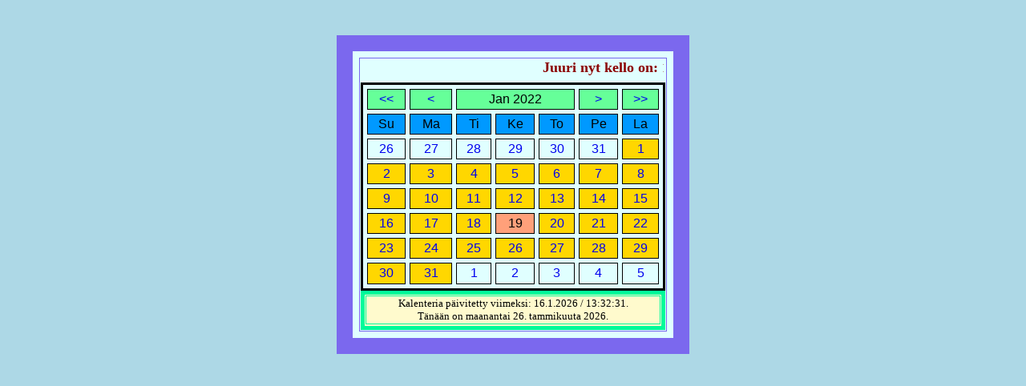

--- FILE ---
content_type: text/html; charset=UTF-8
request_url: https://okkolat.fi/?sel_date=1642594828
body_size: 1811
content:

<!DOCTYPE html PUBLIC "-//W3C//DTD XHTML 1.0 Strict//FI">


<html xmlns="http://www.w3.org/1999/xhtml" xml:lang="fi-FI" lang="fi-FI">

<meta http-equiv="content-type" content="text/html; charset=UTF-8">
<meta http-equiv="X-UA-Compatible" content="IE=Edge,chrome=1, Opera=2, Firefox=3, Vivaldi=4, Brave=5, Avast Secure Browser=6">
<meta http-equiv="Content-Language" content="fi">  
<meta name="Jari Okkola" content="Kalenteri">
<meta name="country" content="Finland">
<meta name="avainsanat" content="php, metatiedot, luettelointi, taulukot, graafinen esitys, kalenteri,
almanakka, viikonp&aumliv&aumlt, kuukaudet, aika">
<meta name="copyright" content="https://www.okkolat.fi/">
<meta name="coverage" content="Worldwide">

<body bgcolor="#ADD8E6">

<br><br>

<table width="400"; cellspacing="8"; border="20"; align="center"; bgcolor="#e0ffff"; bordercolor="#7b68ee">

<tr><td align="center">

	<div><marquee valign="middle"; width="375"; height="25">
	<font color="#8B0000" size="4">
		
	<b>Juuri nyt kello on: 18:13:48.Vuoden vaihtumiseen on 325 p&aumliv&auml&auml.	- Oikein hyv&auml&auml alkanutta vuotta!</b></div>
	
	</marquee>

	<script type="text/javascript" src="paivanmaara.js"></script>

<headprofile="http://gmpg.org/xfn/11">

<title>Tuijan ja Jarin virtuaalikalenteri</title>

<body bgcolor="DAA520">

<!-- Go to www.addthis.com/dashboard to customize your tools --> <script type="text/javascript" src="//s7.addthis.com/js/300/addthis_widget.js#pubid=ra-59134cf16b83f97b"></script>

<center>


<form method="post">
<table width="380"; height="260"; border="5": cellspacing="5"; 
  style="border: 3px solid black; font-family: Verdana, Arial, Helvetica, sans-serif; font-size: 3; text-align: center">
  <tr> 
   <td bgcolor="#66FF99">
   
	<a href="?sel_date=1611058828" style="text-decoration: none" title="Edellinen vuosi">&lt;&lt;</a></td>
	<td bgcolor="#66FF99">
   
	<a href="?sel_date=1639916428" style="text-decoration: none" title="Edellinen kuukausi">&lt;</a></td>
	<td colspan="3"; bgcolor="#66FF99">
   
	Jan 2022</td>
	
	<td bgcolor="#66FF99">
	<a href="?sel_date=1645273228" style="text-decoration: none" title="Seuraava kuukausi">&gt;</a></td>
	<td width bgcolor="#66FF99">
	<a href="?sel_date=1674130828" style="text-decoration: none" title="Seuraava vuosi">&gt;&gt;</a></td>
  </tr>
  <tr> 
	<td bgcolor="#0099FF">Su</td>
	<td bgcolor="#0099FF">Ma</td>
	<td bgcolor="#0099FF">Ti</td>
	<td bgcolor="#0099FF">Ke</td>
	<td bgcolor="#0099FF">To</td>
	<td bgcolor="#0099FF">Pe</td>
	<td bgcolor="#0099FF">La</td>
	</tr>
  
  <tr>
 <td><a href="?sel_date=1640521228" style="text-decoration: none"><background-color:yellow; color:green;font-weight:bold;">26</font></a></td>
 <td><a href="?sel_date=1640607628" style="text-decoration: none"><background-color:yellow; color:green;font-weight:bold;">27</font></a></td>
 <td><a href="?sel_date=1640694028" style="text-decoration: none"><background-color:yellow; color:green;font-weight:bold;">28</font></a></td>
 <td><a href="?sel_date=1640780428" style="text-decoration: none"><background-color:yellow; color:green;font-weight:bold;">29</font></a></td>
 <td><a href="?sel_date=1640866828" style="text-decoration: none"><background-color:yellow; color:green;font-weight:bold;">30</font></a></td>
 <td><a href="?sel_date=1640953228" style="text-decoration: none"><background-color:yellow; color:green;font-weight:bold;">31</font></a></td>
 <td bgcolor="#FFD700"><a href="?sel_date=1641039628" style="text-decoration: none">1</a></td>
</tr>
<tr>
 <td bgcolor="#FFD700"><a href="?sel_date=1641126028" style="text-decoration: none">2</a></td>
 <td bgcolor="#FFD700"><a href="?sel_date=1641212428" style="text-decoration: none">3</a></td>
 <td bgcolor="#FFD700"><a href="?sel_date=1641298828" style="text-decoration: none">4</a></td>
 <td bgcolor="#FFD700"><a href="?sel_date=1641385228" style="text-decoration: none">5</a></td>
 <td bgcolor="#FFD700"><a href="?sel_date=1641471628" style="text-decoration: none">6</a></td>
 <td bgcolor="#FFD700"><a href="?sel_date=1641558028" style="text-decoration: none">7</a></td>
 <td bgcolor="#FFD700"><a href="?sel_date=1641644428" style="text-decoration: none">8</a></td>
</tr>
<tr>
 <td bgcolor="#FFD700"><a href="?sel_date=1641730828" style="text-decoration: none">9</a></td>
 <td bgcolor="#FFD700"><a href="?sel_date=1641817228" style="text-decoration: none">10</a></td>
 <td bgcolor="#FFD700"><a href="?sel_date=1641903628" style="text-decoration: none">11</a></td>
 <td bgcolor="#FFD700"><a href="?sel_date=1641990028" style="text-decoration: none">12</a></td>
 <td bgcolor="#FFD700"><a href="?sel_date=1642076428" style="text-decoration: none">13</a></td>
 <td bgcolor="#FFD700"><a href="?sel_date=1642162828" style="text-decoration: none">14</a></td>
 <td bgcolor="#FFD700"><a href="?sel_date=1642249228" style="text-decoration: none">15</a></td>
</tr>
<tr>
 <td bgcolor="#FFD700"><a href="?sel_date=1642335628" style="text-decoration: none">16</a></td>
 <td bgcolor="#FFD700"><a href="?sel_date=1642422028" style="text-decoration: none">17</a></td>
 <td bgcolor="#FFD700"><a href="?sel_date=1642508428" style="text-decoration: none">18</a></td>
 <td bgcolor="#FFA07A">19</td>
 <td bgcolor="#FFD700"><a href="?sel_date=1642681228" style="text-decoration: none">20</a></td>
 <td bgcolor="#FFD700"><a href="?sel_date=1642767628" style="text-decoration: none">21</a></td>
 <td bgcolor="#FFD700"><a href="?sel_date=1642854028" style="text-decoration: none">22</a></td>
</tr>
<tr>
 <td bgcolor="#FFD700"><a href="?sel_date=1642940428" style="text-decoration: none">23</a></td>
 <td bgcolor="#FFD700"><a href="?sel_date=1643026828" style="text-decoration: none">24</a></td>
 <td bgcolor="#FFD700"><a href="?sel_date=1643113228" style="text-decoration: none">25</a></td>
 <td bgcolor="#FFD700"><a href="?sel_date=1643199628" style="text-decoration: none">26</a></td>
 <td bgcolor="#FFD700"><a href="?sel_date=1643286028" style="text-decoration: none">27</a></td>
 <td bgcolor="#FFD700"><a href="?sel_date=1643372428" style="text-decoration: none">28</a></td>
 <td bgcolor="#FFD700"><a href="?sel_date=1643458828" style="text-decoration: none">29</a></td>
</tr>
<tr>
 <td bgcolor="#FFD700"><a href="?sel_date=1643545228" style="text-decoration: none">30</a></td>
 <td bgcolor="#FFD700"><a href="?sel_date=1643631628" style="text-decoration: none">31</a></td>
 <td><a href="?sel_date=1643718028" style="text-decoration: none"><background-color:yellow; color:green;font-weight:bold;">1</font></a></td>
 <td><a href="?sel_date=1643804428" style="text-decoration: none"><background-color:yellow; color:green;font-weight:bold;">2</font></a></td>
 <td><a href="?sel_date=1643890828" style="text-decoration: none"><background-color:yellow; color:green;font-weight:bold;">3</font></a></td>
 <td><a href="?sel_date=1643977228" style="text-decoration: none"><background-color:yellow; color:green;font-weight:bold;">4</font></a></td>
 <td><a href="?sel_date=1644063628" style="text-decoration: none"><background-color:yellow; color:green;font-weight:bold;">5</font></a></td>
</tr>
  
  </td></tr></table>
  
<table width="380"; cellspacing="1"; border="5"; align="center"; bgcolor="#fffacd"; bordercolor="#00FA9A">
  
 <tr><td align="center"; bordercolor="black">
  <font color="#000000" size="2">
  
  <center>Kalenteria p&aumlivitetty viimeksi: 16.1.2026 / 13:32:31.<br>T&aumln&auml&aumln on <script language='javascript'>paivanmaara();</script>.
</td><tr></table>

</form>

</body>

</html>